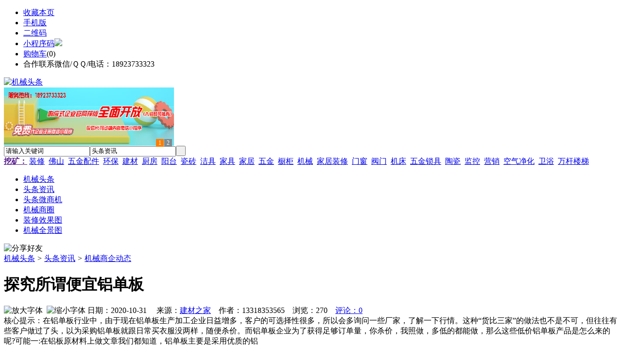

--- FILE ---
content_type: text/html;charset=UTF-8
request_url: https://www.32pw.com/news/show-19622.html
body_size: 9144
content:
<!doctype html>
<html>
<head>
<meta charset="UTF-8"/>
<title>探究所谓便宜铝单板_机械商企动态_头条资讯_机械头条https://32pw.com/</title>
<meta name="keywords" content="探究所谓便宜铝单板,橱柜,厨房,机械商企动态"/>
<meta name="description" content="在铝单板行业中，由于现在铝单板生产加工企业日益增多，客户的可选择性很多，所以会多询问一些厂家，了解一下行情。这种&ldquo;货比三家&rdquo;的做法也不是不可，但往往有些客户做过了头，以为采购铝单板就跟日常买衣服没两样，随便杀价。而铝单板企业为了获得足够订单量，你杀价，我照做，多低的都能做，那么这些低价铝单板产品是怎么来的呢?可能一:在铝板原材料上做文章我们都知道，铝单板主要是采用优质的铝"/>
<meta http-equiv="mobile-agent" content="format=html5;url=https://m.32pw.com/news/show-19622.html">
<meta name="generator" content="BoYi"/>
<link rel="shortcut icon" type="image/x-icon" href="https://32pw.com/favicon.ico"/>
<link rel="bookmark" type="image/x-icon" href="https://32pw.com/favicon.ico"/>
<link rel="archives" title="机械头条" href="https://32pw.com/archiver/"/>
<link rel="stylesheet" type="text/css" href="https://32pw.com/skin/boyi/style.css"/>
<link rel="stylesheet" type="text/css" href="https://32pw.com/skin/boyi/boyi.css"/>
<link rel="stylesheet" type="text/css" href="https://32pw.com/skin/boyi/article.css"/>
<!--[if lte IE 6]>
<link rel="stylesheet" type="text/css" href="https://32pw.com/skin/boyi/ie6.css"/>
<![endif]-->
<script type="text/javascript" src="https://32pw.com/lang/zh-cn/lang.js"></script>
<script type="text/javascript" src="https://32pw.com/file/script/config.js"></script>
<!--[if lte IE 9]><!-->
<script type="text/javascript" src="https://32pw.com/file/script/jquery-1.5.2.min.js"></script>
<!--<![endif]-->
<!--[if (gte IE 10)|!(IE)]><!-->
<script type="text/javascript" src="https://32pw.com/file/script/jquery-2.1.1.min.js"></script>
<!--<![endif]-->
<script type="text/javascript" src="https://32pw.com/file/script/common.js"></script>
<script type="text/javascript" src="https://32pw.com/file/script/page.js"></script>
<script type="text/javascript" src="https://32pw.com/file/script/jquery.lazyload.js"></script><script type="text/javascript">
GoMobile('https://m.32pw.com/news/show-19622.html');
var searchid = 21;
</script>
</head>
<body>
<div class="head" id="head">
<div class="head_m">
<div class="head_r" id="destoon_member"></div>
<div class="head_l">
<ul>
<li class="h_fav"><script type="text/javascript">addFav('收藏本页');</script></li>
<li class="h_mobile"><a href="javascript:Dmobile();">手机版</a></li><li class="h_qrcode"><a href="javascript:Dqrcode();">二维码</a></li>              <li id="mainCon"><a class="h_mobile thumbnail" href="#">小程序码<img src="https://32pw.com/skin/boyi/image/xiao+gong.jpg" /></a></li>
<li class="h_cart"><a href="https://32pw.com/member/cart.php">购物车</a>(<span class="head_t" id="destoon_cart">0</span>)</li>              <li class="f_red">合作联系微信/ＱＱ/电话：18923733323</li>
</ul>
</div>
</div>
</div>
<div class="m head_s" id="destoon_space"></div>
<div class="m"><div id="search_tips" style="display:none;"></div></div>
<div id="destoon_qrcode" style="display:none;"></div><div class="m">
<div id="search_module" style="display:none;" onMouseOut="Dh('search_module');" onMouseOver="Ds('search_module');">
<ul>
<li onClick="setModule('21','头条资讯')">头条资讯</li><li onClick="setModule('22','头条微商机')">头条微商机</li><li onClick="setModule('18','机械商圈')">机械商圈</li><li onClick="setModule('12','装修效果图')">装修效果图</li><li onClick="setModule('14','机械全景图')">机械全景图</li></ul>
</div>
</div>
<div class="m">
<div class="logo f_l"><a href="https://32pw.com/"><img src="https://32pw.com/skin/boyi/image/logo.png" width="300" height="110" alt="机械头条"/></a></div><span class="logo-r"><script type="text/javascript" src="https://32pw.com/file/script/slide.js"></script><div id="slide_a21" class="slide" style="width:350px;height:120px;">
<a href="https://www.jc68.com/" target="_blank"><img src="https://bybc.cn/ad/jc68ad.jpg" width="350" height="120" alt=""/></a>
<a href="https://www.jc68.com/" target="_blank"><img src="https://bybc.cn/ad/ad20-2.jpg" width="350" height="120" alt=""/></a>
</div>
<script type="text/javascript">new dslide('slide_a21');</script>
</span>
<form id="destoon_search" action="https://32pw.com/news/search.php" onSubmit="return Dsearch(1);">
<input type="hidden" name="moduleid" value="21" id="destoon_moduleid"/>
<input type="hidden" name="spread" value="0" id="destoon_spread"/>
<div class="head_search">
<div>
<input name="kw" id="destoon_kw" type="text" class="search_i" value="请输入关键词" onFocus="if(this.value=='请输入关键词') this.value='';" onKeyUp="STip(this.value);" autocomplete="off" x-webkit-speech speech/><input type="text" id="destoon_select" class="search_m" value="头条资讯" readonly onFocus="this.blur();" onClick="$('#search_module').fadeIn('fast');"/><input type="submit" value=" " class="search_s"/>
</div>
</div>
<div class="head_search_kw f_l">
<a href="" onClick="Dsearch_adv();return false;"><strong>挖矿：</strong></a>
<span id="destoon_word"><a href="https://32pw.com/news/search.php?kw=%E8%A3%85%E4%BF%AE">装修</a>&nbsp; <a href="https://32pw.com/news/search.php?kw=%E4%BD%9B%E5%B1%B1">佛山</a>&nbsp; <a href="https://32pw.com/news/search.php?kw=%E4%BA%94%E9%87%91%E9%85%8D%E4%BB%B6">五金配件</a>&nbsp; <a href="https://32pw.com/news/search.php?kw=%E7%8E%AF%E4%BF%9D">环保</a>&nbsp; <a href="https://32pw.com/news/search.php?kw=%E5%BB%BA%E6%9D%90">建材</a>&nbsp; <a href="https://32pw.com/news/search.php?kw=%E5%8E%A8%E6%88%BF">厨房</a>&nbsp; <a href="https://32pw.com/news/search.php?kw=%E9%98%B3%E5%8F%B0">阳台</a>&nbsp; <a href="https://32pw.com/news/search.php?kw=%E7%93%B7%E7%A0%96">瓷砖</a>&nbsp; <a href="https://32pw.com/news/search.php?kw=%E6%B4%81%E5%85%B7">洁具</a>&nbsp; <a href="https://32pw.com/news/search.php?kw=%E5%AE%B6%E5%85%B7">家具</a>&nbsp; <a href="https://32pw.com/news/search.php?kw=%E5%AE%B6%E5%B1%85">家居</a>&nbsp; <a href="https://32pw.com/news/search.php?kw=%E4%BA%94%E9%87%91">五金</a>&nbsp; <a href="https://32pw.com/news/search.php?kw=%E6%A9%B1%E6%9F%9C">橱柜</a>&nbsp; <a href="https://32pw.com/news/search.php?kw=%E6%9C%BA%E6%A2%B0">机械</a>&nbsp; <a href="https://32pw.com/news/search.php?kw=%E5%AE%B6%E5%B1%85%E8%A3%85%E4%BF%AE">家居装修</a>&nbsp; <a href="https://32pw.com/news/search.php?kw=%E9%97%A8%E7%AA%97">门窗</a>&nbsp; <a href="https://32pw.com/news/search.php?kw=%E9%98%80%E9%97%A8">阀门</a>&nbsp; <a href="https://32pw.com/news/search.php?kw=%E6%9C%BA%E5%BA%8A">机床</a>&nbsp; <a href="https://32pw.com/news/search.php?kw=%E4%BA%94%E9%87%91%E9%94%81%E5%85%B7">五金锁具</a>&nbsp; <a href="https://32pw.com/news/search.php?kw=%E9%99%B6%E7%93%B7">陶瓷</a>&nbsp; <a href="https://32pw.com/news/search.php?kw=%E7%9B%91%E6%8E%A7">监控</a>&nbsp; <a href="https://32pw.com/news/search.php?kw=%E8%90%A5%E9%94%80">营销</a>&nbsp; <a href="https://32pw.com/news/search.php?kw=%E7%A9%BA%E6%B0%94%E5%87%80%E5%8C%96">空气净化</a>&nbsp; <a href="https://32pw.com/news/search.php?kw=%E5%8D%AB%E6%B5%B4">卫浴</a>&nbsp; <a href="https://32pw.com/news/search.php?kw=%E4%B8%87%E6%9D%86%E6%A5%BC%E6%A2%AF">万杆楼梯</a>&nbsp; </span></div>
</form>
  </div>
<div class="c_b"></div>
</div>
<div class="menu_out">
  <div id="nv" class="menu">
<ul class="m"><li><a href="https://32pw.com/"><span>机械头条</span></a></li><li class="menuon"><a href="https://32pw.com/news/"><span>头条资讯</span></a></li><li><a href="https://32pw.com/info/"><span>头条微商机</span></a></li><li><a href="https://32pw.com/club/"><span>机械商圈</span></a></li><li><a href="https://32pw.com/photo/"><span>装修效果图</span></a></li><li><a href="https://32pw.com/video/"><span>机械全景图</span></a></li></ul>
</div>
</div>
<div class="m b20" id="headb"></div><script type="text/javascript">var module_id= 21,item_id=19622,content_id='content',img_max_width=800;</script>
<div class="m">
<div class="nav"><div><img src="https://32pw.com/skin/boyi/image/ico-share.png" class="share" title="分享好友" onclick="Dshare(21, 19622);"/></div><a href="https://32pw.com/">机械头条</a> <i>&gt;</i> <a href="https://32pw.com/news/">头条资讯</a> <i>&gt;</i> <a href="https://32pw.com/news/list-297.html">机械商企动态</a><span class="f_r"><marquee scrollamount="6" width="300px"> </marquee></span></div>
<div class="b5 bd-t"></div>
</div>
<div class="m m3">
<div class="m3l">
      <h1 class="title" id="title">探究所谓便宜铝单板</h1>
<div class="info"><span class="f_r"><img src="https://32pw.com/skin/boyi/image/ico-zoomin.png" width="16" height="16" title="放大字体" class="c_p" onclick="fontZoom('+', 'article');"/>&nbsp;&nbsp;<img src="https://32pw.com/skin/boyi/image/ico-zoomout.png" width="16" height="16" title="缩小字体" class="c_p" onclick="fontZoom('-', 'article');"/></span>
日期：2020-10-31&nbsp;&nbsp;&nbsp;&nbsp;
来源：<a href="https://www.jc68.com/" target="_blank">建材之家</a>&nbsp;&nbsp;&nbsp;&nbsp;作者：13318353565&nbsp;&nbsp;&nbsp;&nbsp;浏览：<span id="hits">270</span>&nbsp;&nbsp;&nbsp;&nbsp;<a href="https://32pw.com/comment/index-htm-mid-21-itemid-19622.html">评论：0</a>&nbsp;&nbsp;&nbsp;&nbsp;</div>
<div class="introduce">核心提示：在铝单板行业中，由于现在铝单板生产加工企业日益增多，客户的可选择性很多，所以会多询问一些厂家，了解一下行情。这种&ldquo;货比三家&rdquo;的做法也不是不可，但往往有些客户做过了头，以为采购铝单板就跟日常买衣服没两样，随便杀价。而铝单板企业为了获得足够订单量，你杀价，我照做，多低的都能做，那么这些低价铝单板产品是怎么来的呢?可能一:在铝板原材料上做文章我们都知道，铝单板主要是采用优质的铝</div>      <div class="content">
  <h4><a href="https://32pw.com/news/show-23054.html" target="_blank"><strong>闪光对焊机之液压系统介绍—苏州安嘉</strong></a></h4>
推荐简介：对于中等以上容量、控制要求较高的闪光对焊机，一般采用液压控制系统，全部由液压来完成各种动作程序。（1）夹紧程序：闪光对焊机上的动夹具及静夹具一般采用垂直加压或杠杆式夹紧方式。（2）预热及闪光程序：机器有无预热程序由焊件的截面积、形状及机器的容量决定，在预热程序中，动夹具按闪光接触预热的需要作多次往复运动，因该行程很短，在结构设计上要求动夹具的运动应灵活轻巧，液压系统换向要可靠快速，当进入闪光......
</div>
<div id="content"><div class="content" id="article">在铝单板行业中，由于现在铝单板生产加工企业日益增多，客户的可选择性很多，所以会多询问一些厂家，了解一下行情。这种&ldquo;货比三家&rdquo;的做法也不是不可，但往往有些客户做过了头，以为采购铝单板就跟日常买衣服没两样，随便杀价。而铝单板企业为了获得足够订单量，你杀价，我照做，多低的都能做，那么这些低价铝单板产品是怎么来的呢?<br /><br />可能一:在铝板原材料上做文章<br /><br />我们都知道，铝单板主要是采用优质的<a href="https://m.jc68.com/bancai/" target="_blank"><strong class="keylink">铝合金</strong></a><a href="https://m.jc68.com/bancai/" target="_blank"><strong class="keylink">板材</strong></a>进行加工而成，很多铝单板企业在选购铝板时候就已经开始做文章了。这其中有分为两种情况，一种情况是在铝合金型号上做文章，比如你要用A1型号的铝合金板加工制作，我就给你换成A2或者其它一系的铝板。另外一种则是在铝板的厚度上压缩成本，比如说你要2.5mm厚的铝单板，我再选用铝板原材料时，我只选2.2mm厚度的铝板，而不是选用2.35mm的铝基板。<br /><br />可能二:在<a href="https://m.jc68.com/youqi/" target="_blank"><strong class="keylink">油漆</strong></a>上面&ldquo;瞒天过海&rdquo;<br /><br />在铝单板加工制作时，主要是采用静电油漆喷涂，其中又分为氟碳油漆和聚酯油漆，此外还有粉末喷涂。这中间是很有问题的，铝单板企业为什么可以一直无底线的给你降价，比如说你要氟碳铝单板，我就只给你用聚酯油漆喷涂。或者你用聚酯铝单板，我只给你做成粉末的。你要你的低价，我铝单板企业也要保证我的利润。<br /><br />所以，广东雷诺丽特的小编郑重提醒各位，在选购铝单板时切忌不要盲目的砍价，一定要选择一个靠谱的铝单板企业。<br /><br />铝板镂空gdlnlt/aspcms/productlist/list-101-1.html<br /><br /><br /><br />相关<a href="https://www.jc68.com/" target="_blank"><strong class="keylink">建材</strong></a>词条解释：<br /><br />单板<br /><br />人造板专业术语单板又称为 木皮、面板、面皮。是由 旋切或锯制方法生产的木质薄片状材料。其厚度通常为0.4-1.0mm之间，主要用作生产 胶合板和其他 胶合层积材。一般优质单板用于胶合板、细木工板、模板、贴面板等人造板的面板，等级较低的单板用作背板和 芯板。单板是消耗大量劳动力的产品，这种产品在发展中国家比较多。中国的产量占据首位。<br /><br />铝板<br /><br />铝材分类国际上习惯把厚度在0.2mm以上,500mm以下,200mm宽度以上,长度16m以内的铝材料称之为铝板材或者铝片材,0.2mm以下为铝箔材,200mm宽度以内为排材或者条材(当然随着大设备的进步,最宽可做到600mm的排材也比较多)。<br /><br /></div>
      <div class="content"><a href="https://www.jc68.com/edu/show-116.html" target="_blank"><center><a href="https://www.jc68.com/edu/show-116.html" target="_blank"><img src="http://img2.jc68.cn/upload/201808/27/010738831.jpg" alt="广告" width="870" height="200"></a></center></div>
      </div>
<div class="b20 c_b">&nbsp;</div>
<div class="award"><div onclick="Go('https://32pw.com/member/award.php?mid=21&itemid=19622');">打赏</div></div>                     <div class="np">
                <ul>
                <li><strong>下一篇：</strong><a href="https://32pw.com/news/show-19624.html" title="拨开撤资的背后，看看对电梯整梯行业的影响">拨开撤资的背后，看看对电梯整梯行业的影响</a>
</li>
                <li><strong>上一篇：</strong><a href="https://32pw.com/news/show-19621.html" title="义乌PVC地板低碳生活的领导者">义乌PVC地板低碳生活的领导者</a>
</li>
                </ul>
                </div>
                <div class="b10">&nbsp;</div>
                     <div class="head-txt"><span><a href="" target=_bank>更多<i>&gt;</i></a></span><strong>文章标签：<a href="https://32pw.com/news/search.php?kw=%E6%A9%B1%E6%9F%9C" target="_blank" class="b">橱柜</a>
<a href="https://32pw.com/news/search.php?kw=%E5%8E%A8%E6%88%BF" target="_blank" class="b">厨房</a>
；相关产品：</strong></div>
      <div class="im-b-news im-r-news">
</div>
 <div class="b20"></div>
      <div class="head-txt"><span><a href="https://32pw.com/news/search.php?kw=%E6%A9%B1%E6%9F%9C">更多<i>&gt;</i></a></span><strong>同类头条资讯</strong></div>
<div class="related"><table width="100%">
<tr><td width="50%"><a href="https://32pw.com/news/show-23054.html" title="闪光对焊机之液压系统介绍—苏州安嘉">&#8226; 闪光对焊机之液压系统介绍—苏州安嘉</a></td>
<td width="50%"><a href="https://32pw.com/news/show-23037.html" title="天然真石漆与染色真石漆区别">&#8226; 天然真石漆与染色真石漆区别</a></td>
</tr><tr><td width="50%"><a href="https://32pw.com/news/show-22980.html" title="汽车尾气处理">&#8226; 汽车尾气处理</a></td>
<td width="50%"><a href="https://32pw.com/news/show-22978.html" title="中国胶合木产地_杭州美亚居">&#8226; 中国胶合木产地_杭州美亚居</a></td>
</tr><tr><td width="50%"><a href="https://32pw.com/news/show-22940.html" title="橡胶消泡剂不含有机硅成分">&#8226; 橡胶消泡剂不含有机硅成分</a></td>
<td width="50%"><a href="https://32pw.com/news/show-22917.html" title="轻型13米半挂车价格自重多少梁山挂车厂报价">&#8226; 轻型13米半挂车价格自重多少梁山挂车厂报价</a></td>
</tr><tr><td width="50%"><a href="https://32pw.com/news/show-22875.html" title="耐磨陶瓷衬板可解决钢铁厂高炉上料小车防磨问题">&#8226; 耐磨陶瓷衬板可解决钢铁厂高炉上料小车防磨问题</a></td>
<td width="50%"><a href="https://32pw.com/news/show-22863.html" title="五种常见的彩色不锈钢工艺，知道一种算你牛！">&#8226; 五种常见的彩色不锈钢工艺，知道一种算你牛！</a></td>
</tr><tr><td width="50%"><a href="https://32pw.com/news/show-22797.html" title="水泥U型槽模具使用详情">&#8226; 水泥U型槽模具使用详情</a></td>
<td width="50%"><a href="https://32pw.com/news/show-22784.html" title="北京630*12无缝钢管理论重量表">&#8226; 北京630*12无缝钢管理论重量表</a></td>
</tr></table>
</div>
<div id="comment_div" style="display:;">
<div class="head-txt"><span><a href="https://32pw.com/comment/index-htm-mid-21-itemid-19622.html"><b id="comment_count" class="px16 f_red">0</b> 条</a></span><strong>相关评论</strong></div>
<div class="c_b" id="comment_main"><div></div></div>
</div>
<script type="text/javascript" src="https://32pw.com/file/script/comment.js"></script>
<br/>
</div>
<div class="m3r in-news-r">
<div class="head-sub"><strong>推荐图文</strong><a class="f_r" href="https://32pw.com/news/" target="_blank"><span>更多...</span></a></div>
<div class="list-thumb"><table width="100%">
<tr><td width="50%" valign="top"><a href="https://32pw.com/news/show-479.html"><img src="http://img2.jc68.cn/upload/201906/05/145458561.jpg" width="124" height="93" alt="北京将推动学校、医院等公共机构以及商业办公楼宇、旅游景区、酒店等经营性场所开展垃圾强制分类"/></a>
<ul><li><a href="https://32pw.com/news/show-479.html" title="北京将推动学校、医院等公共机构以及商业办公楼宇、旅游景区、酒店等经营性场所开展垃圾强制分类">北京将推动学校、医院</a></li></ul></td>
<td width="50%" valign="top"><a href="https://32pw.com/news/show-448.html"><img src="http://img2.jc68.cn/upload/201901/02/083321131.jpg" width="124" height="93" alt="恒力泰：走进景德镇陶瓷大学 举办陶瓷压机技术培训交流会"/></a>
<ul><li><a href="https://32pw.com/news/show-448.html" title="恒力泰：走进景德镇陶瓷大学 举办陶瓷压机技术培训交流会">恒力泰：走进景德镇陶</a></li></ul></td>
</tr><tr><td width="50%" valign="top"><a href="https://32pw.com/news/show-382.html"><img src="http://img2.jc68.cn/upload/201711/23/215504471.jpg" width="124" height="93" alt="恒力泰：中国工程院周济院长莅临考察调研"/></a>
<ul><li><a href="https://32pw.com/news/show-382.html" title="恒力泰：中国工程院周济院长莅临考察调研">恒力泰：中国工程院周</a></li></ul></td>
</table>
</div>
                <div class="head-sub"><strong>点击排行</strong><a class="f_r" href="https://32pw.com/news/" target="_blank"><span>更多...</span></a></div>
<div class="list-rank"><ul>
<li><span class="f_r">2189</span><em>1</em><a href="https://32pw.com/news/show-535.html" title="意大利陶机行业2020年营业额同比下降15％">意大利陶机行业2020年营业额同比下降15％</a></li>
<li><span class="f_r">2163</span><em>2</em><a href="https://32pw.com/news/show-536.html" title="2020年1-12月广东省建筑卫生陶瓷产品出口额43.5亿美元，同比下降15.1%">2020年1-12月广东省建筑卫生陶瓷产品出口额43.5亿美元，同比下降15.1%</a></li>
<li><span class="f_r">1878</span><em>3</em><a href="https://32pw.com/news/show-20998.html" title="看看CNC绕线机圈数是如何设定的？">看看CNC绕线机圈数是如何设定的？</a></li>
<li><span class="f_r">1821</span><i>4</i><a href="https://32pw.com/news/show-20643.html" title="新宇棕刚玉喷砂磨料的用途">新宇棕刚玉喷砂磨料的用途</a></li>
<li><span class="f_r">1664</span><i>5</i><a href="https://32pw.com/news/show-20902.html" title="北京传菜电梯杂物电梯餐梯">北京传菜电梯杂物电梯餐梯</a></li>
<li><span class="f_r">1641</span><i>6</i><a href="https://32pw.com/news/show-20679.html" title="碳晶墙暖的发热方式和工作原理">碳晶墙暖的发热方式和工作原理</a></li>
<li><span class="f_r">1614</span><i>7</i><a href="https://32pw.com/news/show-20655.html" title="为什么不锈钢网带也会生锈？弄懂了，告诉你的客户！">为什么不锈钢网带也会生锈？弄懂了，告诉你的客户！</a></li>
<li><span class="f_r">1368</span><i>8</i><a href="https://32pw.com/news/show-20663.html" title="出彩中国人 出彩好平台">出彩中国人 出彩好平台</a></li>
<li><span class="f_r">1150</span><i>9</i><a href="https://32pw.com/news/show-20573.html" title="生活中如何选择塑胶地板">生活中如何选择塑胶地板</a></li>
<li><span class="f_r">1113</span><i>10</i><a href="https://32pw.com/news/show-20625.html" title="在装修中如何选择轻钢龙骨实惠呢？">在装修中如何选择轻钢龙骨实惠呢？</a></li>
</ul></div>
     <div class="head-sub"><strong><a class="f_r" href="" target="_blank"><span>更多...</span></a></strong></div>
        <div class="list-rank"></div>
             <div class="head-sub"><strong>机械商圈内事</strong><a class="f_r" href="https://32pw.com/club/" target="_blank"><span>更多...</span></a></div>
        <div class="list-rank"><ul>
<li><em>1</em><a href="https://32pw.com/club/show-9450.html" target="_blank" title="彭博社：Robinhood将在新一轮融资中至少筹集2亿美元">彭博社：Robinhood将在新一轮融资中至少筹集2亿美元</a></li>
<li><em>2</em><a href="https://32pw.com/club/show-9448.html" target="_blank" title="OKEx ETH合约精英账户多头持仓比例开始超过空头">OKEx ETH合约精英账户多头持仓比例开始超过空头</a></li>
<li><em>3</em><a href="https://32pw.com/club/show-9447.html" target="_blank" title="Bitfinex的Leo已在Delta交易所上市并可供交易">Bitfinex的Leo已在Delta交易所上市并可供交易</a></li>
<li><i>4</i><a href="https://32pw.com/club/show-9443.html" target="_blank" title="跨境汇款公司 TransferWise 二级融资后估值跃升至 35 亿美元">跨境汇款公司 TransferWise 二级融资后估值跃升至 35 亿美元</a></li>
<li><i>5</i><a href="https://32pw.com/club/show-9442.html" target="_blank" title="CertiK完成对Reserve Protocol智能合约的安全审计">CertiK完成对Reserve Protocol智能合约的安全审计</a></li>
<li><i>6</i><a href="https://32pw.com/club/show-9440.html" target="_blank" title="纳斯达克亚太区主席鲍勃·麦库伊：期待中国公司来到纳斯达克">纳斯达克亚太区主席鲍勃·麦库伊：期待中国公司来到纳斯达克</a></li>
<li><i>7</i><a href="https://32pw.com/club/show-9439.html" target="_blank" title="酷家乐与景德镇陶瓷大学达成战略合作">酷家乐与景德镇陶瓷大学达成战略合作</a></li>
<li><i>8</i><a href="https://32pw.com/club/show-9438.html" target="_blank" title="欧博思首推AI BOX 智能虚拟机器人">欧博思首推AI BOX 智能虚拟机器人</a></li>
<li><i>9</i><a href="https://32pw.com/club/show-9437.html" target="_blank" title="1-4月份全国家具类零售总额558亿元">1-4月份全国家具类零售总额558亿元</a></li>
<li><i>10</i><a href="https://32pw.com/club/show-9436.html" target="_blank" title="美克家居归还8.5亿元至募集资金专户">美克家居归还8.5亿元至募集资金专户</a></li>
</ul></div>
           <div class="head-sub"><strong>最新视频</strong><a class="f_r" href="https://32pw.com/video/" target="_blank"><span>更多...</span></a></div>
<div class="list-thumb"><table width="100%">
<tr><td width="50%" valign="top"><a href="https://32pw.com/video/show-3.html"><img src="http://img2.jc68.cn/upload/201808/26/225111661.jpg" width="124" height="93" alt="华美居名典磁砖新展厅AR全景展示（三）"/></a>
<ul><li><a href="https://32pw.com/video/show-3.html" title="华美居名典磁砖新展厅AR全景展示（三）">华美居名典磁砖新展厅</a></li></ul></td>
<td width="50%" valign="top"><a href="https://32pw.com/video/show-2.html"><img src="http://img2.jc68.cn/upload/201808/26/225111661.jpg" width="124" height="93" alt="华美居名典磁砖新展厅AR全景展示（二）"/></a>
<ul><li><a href="https://32pw.com/video/show-2.html" title="华美居名典磁砖新展厅AR全景展示（二）">华美居名典磁砖新展厅</a></li></ul></td>
</tr><tr><td width="50%" valign="top"><a href="https://32pw.com/video/show-1.html"><img src="http://img2.jc68.cn/upload/201808/26/225111661.jpg" width="124" height="93" alt="华美居名典磁砖新展厅AR全景展示（一）"/></a>
<ul><li><a href="https://32pw.com/video/show-1.html" title="华美居名典磁砖新展厅AR全景展示（一）">华美居名典磁砖新展厅</a></li></ul></td>
</table>
</div>
        <div class="b20"></div>
<div class="head-sub"><strong>推荐产品</strong><a class="f_r" href="" target="_blank"><span>更多...</span></a></div> 
        <div class="list-ar-r"></div>
        <div class="b10 c_b"> </div>
</div>
</div> 
<script type="text/javascript" src="https://32pw.com/file/script/content.js"></script><div class="m b20"></div>
<div class="m ad"></div>
<div class="b20 c_b"></div>
<div class="foot" style="overflow: hidden; white-space: nowrap; text-overflow:ellipsis;">
<a href="https://sn62.com/" target="_blank">水泥之家</a> | 
<a href="https://gy62.com/" target="_blank">橱柜之家</a> | 
<a href="https://ji65.com/" target="_blank">机械之家</a> | 
<a href="https://nj97.com/" target="_blank">水电之家</a> | 
<a href="https://wu89.com/" target="_blank">五金之家</a> | 
<a href="https://jq52.com/" target="_blank">家电之家</a> | 
<a href="https://qb63.com/" target="_blank">墙布头条</a> | 
<a href="https://nu86.com/" target="_blank">饰品头条</a> | 
<a href="https://mj61.com/" target="_blank">模具头条</a> | 
<a href="https://jf899.com/" target="_blank">家纺头条</a> | 
<a href="https://ju93.cn/" target="_blank">建材群站</a> | 
<a href="https://jw55.cn/" target="_blank">建材资讯</a> | 
<a href="https://jn63.com/" target="_blank">建材产品</a> | 
<a href="https://mm35.cn/" target="_blank">俱乐部</a> | 
<a href="https://ybgt.cn/" target="_blank">装修之家</a> | 
<a href="https://jkwq.cn/" target="_blank">建材商机</a> | 
<a href="https://qb55.cn/" target="_blank">装修问答</a> | 
<a href="https://bn69.com/" target="_blank">知名品牌</a> | 
<a href="https://zk33.cn/" target="_blank">家装展会</a> | 
<a href="https://m999.cn/" target="_blank">装修效果图</a> |
<a href="https://xnky.cn" target="_blank">商企动态</a> | 
<a href="https://cz33.cn/" target="_blank">瓷砖之家</a> | 
<a href="https://mm39.cn/" target="_blank">安防之家</a> | 
<a href="https://dj33.cn/" target="_blank">灯具之家</a> | 
<a href="https://mp81.com/" target="_blank">门窗头条</a> | 
<a href="https://dn63.com/" target="_blank">地板头条</a> | 
<a href="https://fbtt.cn/" target="_blank">环保头条</a> | 
<a href="https://nq65.com/" target="_blank">暖气之家</a> |
<a href="https://bq53.com/" target="_blank">玻璃幕墙</a> | 
<a href="https://dk07.com/" target="_blank">吊顶之家</a> |
<a href="https://p-8.cn/" target="_blank">隔断屏风</a> | 
<a href="https://twmh.cn/" target="_blank">楼梯铁艺</a> | 
<a href="https://ju23.cn/" target="_blank">家具之家</a> | 
<a href="https://wy83.cn/" target="_blank">卫浴头条</a> | 
<a href="https://kxhf.cn/" target="_blank">石材园林</a> | 
<a href="https://hc33.cn/" target="_blank">板材钢板</a> | 
<a href="https://yq89.cn/" target="_blank">油漆头条</a> | 
<a href="https://jftt.cn/" target="_blank">家纺头条</a> | 
<a href="https://s899.cn/" target="_blank">水泥之家</a> | 
<a href="https://cg57.cn" target="_blank">橱柜之家</a> | 
<a href="https://jd69.cn" target="_blank">家电之家</a> | 
<a href="https://sd65.cn/" target="_blank">水电之家</a> | 
<a href="https://w-5.cn/" target="_blank">五金之家</a> | 
  
<a href="https://y-8.cn/" target="_blank">老姚之家</a> | 
<a href="https://h-7.cn/" target="_blank">灯饰之家</a> | 
<a href="https://dq27.cn/" target="_blank">电气之家</a> | 
<a href="https://qjtt.cn/" target="_blank">全景头条</a> | 
<a href="https://zm755.com/" target="_blank">照明之家</a> | 
<a href="https://fs755.com/" target="_blank">防水之家</a> | 
<a href="https://fd755.com/" target="_blank">防盗之家</a> | 
<a href="https://qkl07.com/" target="_blank">区快洞察</a> | 
<a href="https://zhangzhou.jc68.com/" target="_blank">漳州建材</a> | 
<a href="https://quanzhou.jc68.com/" target="_blank">泉州建材</a> | 
<a href="https://sanming.jc68.com/" target="_blank">三明建材</a> | 
<a href="https://putian.jc68.com/" target="_blank">莆田建材</a> | 
<a href="https://hefei.jc68.com/" target="_blank">合肥建材</a> | 
<a href="https://xuancheng.jc68.com/" target="_blank">宣城建材</a> | 
<a href="https://chizhou.jc68.com/" target="_blank">池州建材</a> | 
<a href="https://bozhou.jc68.com/" target="_blank">亳州建材</a> | 
<a href="https://liuan.jc68.com/" target="_blank">六安建材</a> | 
<a href="https://chaohu.jc68.com/" target="_blank">巢湖建材</a> | 
<a href="https://xiuzhou.jc68.com/" target="_blank">宿州建材</a> | 
<a href="https://fuyang.jc68.com/" target="_blank">阜阳建材</a> | 
<a href="https://chuzhou.jc68.com/" target="_blank">滁州建材</a> | 
<a href="https://huangshan.jc68.com/" target="_blank">黄山建材</a> | 
<a href="https://anqing.jc68.com/" target="_blank">安庆建材</a> | 
<a href="https://tongling.jc68.com/" target="_blank">铜陵建材</a> | 
<a href="https://huaibei.jc68.com/" target="_blank">淮北建材</a> | 
<a href="https://maanshan.jc68.com/" target="_blank">马鞍山建材</a> |
<br/>
<a href="https://www.jc68.com/" target="_blank">建材</a>&nbsp;|&nbsp; 
<a href="https://www.qkl07.com/" target="_blank">区快洞察</a>&nbsp;|&nbsp; 
<a href="https://my.jc68.com/" target="_blank">企业之家</a>&nbsp;|&nbsp; 
<a href="https://32pw.com/about/index.html">关于我们</a> &nbsp;|&nbsp; 
<a href="https://32pw.com/about/contact.html">联系方式</a> &nbsp;|&nbsp; 
<a href="https://32pw.com/about/agreement.html">使用协议</a> &nbsp;|&nbsp; 
<a href="https://32pw.com/about/copyright.html">版权隐私</a> &nbsp;|&nbsp; 
<a href="https://32pw.com/sitemap/">网站地图</a> | 
<a href="https://32pw.com/spread/">排名推广</a> | 
<a href="https://32pw.com/ad/" rel="nofollow">广告服务</a> | <a href="https://32pw.com/gift/" rel="nofollow">积分换礼</a> | <a href="https://32pw.com/feed/">RSS订阅</a> |     <a href="https://32pw.com/sitemaps.xml">sitemap</a> | 
     
<br/> (c)2015-2017 Bybc.cn SYSTEM All Rights Reserved   <br/> Powered by <a href="https://32pw.com/"><span>机械头条</span></a>
</div>
<style type="text/css">
.navontop{position:fixed;top:30px;margin-left:auto;margin-right:auto;width:100%;z-index:3;background:#00688B;}</style>
<script type="text/javascript">
jQuery(document).ready(function(){
    var navtop=jQuery("#nv").offset().top;
    jQuery(window).scroll(function(){
        var temp=jQuery(this).scrollTop();
        if(temp>navtop)
            jQuery("#nv").addClass("navontop");
        else
            jQuery("#nv").removeClass("navontop");
    });
});</script>
<div class="back2top"><a href="javascript:void(0);" title="返回顶部">&nbsp;</a></div>
<script type="text/javascript">
$(function(){$("img").lazyload();});</script>
<script>
(function(){
var src = "https://jspassport.ssl.qhimg.com/11.0.1.js?d182b3f28525f2db83acfaaf6e696dba";
document.write('<script src="' + src + '" id="sozz"><\/script>');
})();
</script>
</body>
</html>

--- FILE ---
content_type: application/javascript
request_url: https://32pw.com/file/script/config.js
body_size: 119
content:
var DTPath = "https://32pw.com/";var DTMob = "https://m.32pw.com/";var SKPath = "https://32pw.com/skin/boyi/";var MEPath = "https://32pw.com/member/";var DTEditor = "fckeditor";var CKDomain = ".32pw.com";var CKPath = "/";var CKPrex = "c96_";